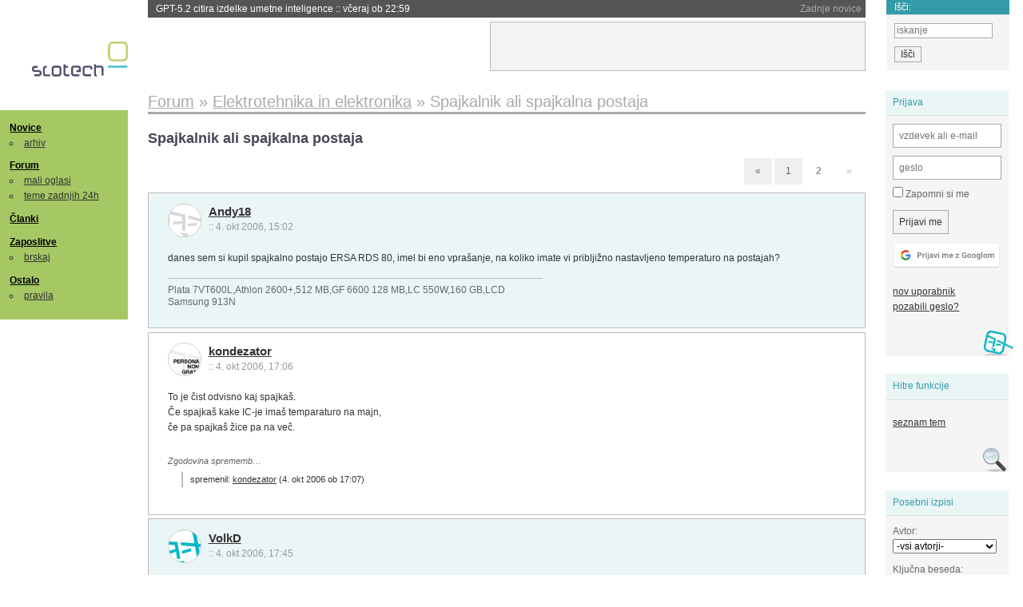

--- FILE ---
content_type: text/html; charset=iso-8859-2
request_url: https://slo-tech.com/forum/t107477/49
body_size: 7248
content:
<!DOCTYPE HTML>
<html xml:lang="sl" lang="sl" dir="ltr">
<head>
	<meta http-equiv="content-type" content="text/html; charset=iso-8859-2" />
	<title>Spajkalnik ali spajkalna postaja @ Slo-Tech </title>
	<meta name="apple-mobile-web-app-capable" content="yes" />
	<meta name="robots" content="max-snippet:-1, max-image-preview:large, max-video-preview:-1" />
	<meta name="viewport" content="width=device-width, initial-scale=1.0" /><link rel="stylesheet" type="text/css" href="//static.slo-tech.com/stili/stylePd.css" title="bel stil" /><link rel="stylesheet" type="text/css" href="//static.slo-tech.com/stili/css/white.min.css?19" title="bel stil" /><link rel="stylesheet" type="text/css" href="//static.slo-tech.com/stili/css/black.min.css?19" media="only screen and (prefers-color-scheme: dark)" /><link rel="stylesheet" type="text/css" href="//static.slo-tech.com/stili/highlight.css" title="bel stil" /><link rel="prev" href="/forum/t107477/0" /><link rel="start" href="/forum/t107477/0" /><link rel="first" href="/forum/t107477/0" /><link rel="up" href="/forum/29" />	<link rel="shortcut icon" href="//static.slo-tech.com/favicon.ico" />
	<link rel="search" type="application/opensearchdescription+xml" href="/opensearch.xml" title="Slo-Tech iskanje" />
	<link rel="copyright" href="/ostalo/legal/copy/" />

</head>
<body id="slotech">
<div id="head"><header><a href="/" title="Slo-Tech | Tehnoloski koticek spleta" id="logo" class="logo-bg"></a>
<ul id="accesibility"><li><a href="#content" title="Sko&#269;i na vsebino">Sko&#269;i na vsebino</a></li><li><a href="#menu" title="Sko&#269;i na navigacijo">Navigacija</a></li></ul>
<h2 id="fresh_news_title">Zadnje novice</h2><ul id="fresh_news"><li><a rel="nofollow" href="/novice/t850301#crta">GPT-5.2 citira izdelke umetne inteligence <span class="date"> :: <time datetime="2026-01-25T22:59:19+01:00">v&#269;eraj ob 22:59</time></span></a></li><li><a rel="nofollow" href="/novice/t850300#crta">Poljski elektroenergetski sistem decembra tar&#269;a kibernetskega napada <span class="date"> :: <time datetime="2026-01-25T22:08:39+01:00">v&#269;eraj ob 22:08</time></span></a></li><li><a rel="nofollow" href="/novice/t850297#crta">Na Pwn2Own Automotive odkrili 76 nezakrpanih lukenj <span class="date"> :: <time datetime="2026-01-25T22:08:32+01:00">v&#269;eraj ob 22:08</time></span></a></li><li><a rel="nofollow" href="/novice/t850249#crta">Microsoft lahko pozna va&#x161;e klju&#269;e za BitLocker <span class="date"> :: <time datetime="2026-01-24T18:37:56+01:00">24. jan 2026 ob 18:37</time></span></a></li><li><a rel="nofollow" href="/novice/t850251#crta">Profesor, ki si je v ChatGPT izbrisal vso zgodovino <span class="date"> :: <time datetime="2026-01-24T18:37:47+01:00">24. jan 2026 ob 18:37</time></span></a></li><li><a rel="nofollow" href="/novice/t850250#crta">Asus preiskuje umiranje procesorjev Ryzen 7 na svojih mati&#269;nih plo&#x161;&#269;ah <span class="date"> :: <time datetime="2026-01-24T18:37:40+01:00">24. jan 2026 ob 18:37</time></span></a></li><li><a rel="nofollow" href="/novice/t850243#crta">TikTok je mrtev, naj &#382;ivi TikTok ZDA <span class="date"> :: <time datetime="2026-01-23T21:42:04+01:00">23. jan 2026 ob 21:42</time></span></a></li><li><a rel="nofollow" href="/novice/t850242#crta">Intel v zadnjem kvartalu presegel napovedi, a &#x161;e vedno z izgubo <span class="date"> :: <time datetime="2026-01-23T21:41:57+01:00">23. jan 2026 ob 21:41</time></span></a></li><li><a rel="nofollow" href="/novice/t850237#crta">Anthropic ima tako dober LLM, da re&#x161;i naloge na razgovoru za delo v Anthropicu <span class="date"> :: <time datetime="2026-01-23T21:41:50+01:00">23. jan 2026 ob 21:41</time></span></a></li><li><a rel="nofollow" href="/novice/t850181#crta">Ali umetna inteligenca zaposlenim res prihrani &#269;as? <span class="date"> :: <time datetime="2026-01-21T18:25:42+01:00">21. jan 2026 ob 18:25</time></span></a></li><li><a rel="nofollow" href="/novice/t850180#crta">Japonska ponovno zagnala najve&#269;jo jedrsko elektrarno <span class="date"> :: <time datetime="2026-01-21T18:07:26+01:00">21. jan 2026 ob 18:07</time></span></a></li><li><a rel="nofollow" href="/novice/t850179#crta">Nvidia od Anna's Archive nezakonito &#382;elela 500 TB knjig <span class="date"> :: <time datetime="2026-01-21T18:07:19+01:00">21. jan 2026 ob 18:07</time></span></a></li><li><a rel="nofollow" href="/novice/t850159#crta">Tudi Starlink je mo&#269; motiti <span class="date"> :: <time datetime="2026-01-20T20:36:32+01:00">20. jan 2026 ob 20:36</time></span></a></li><li><a rel="nofollow" href="/novice/t850158#crta">Portugalska prepovedala Polymarket zaradi stav na rezultate volitev <span class="date"> :: <time datetime="2026-01-20T20:36:25+01:00">20. jan 2026 ob 20:36</time></span></a></li><li><a rel="nofollow" href="/novice/t850156#crta">Sony prodaja razvoj televizorjev <span class="date"> :: <time datetime="2026-01-20T20:36:18+01:00">20. jan 2026 ob 20:36</time></span></a></li></ul><h2 id="fresh_articles_title">Zadnji &#269;lanki</h2><div id="fresh_articles" style="padding-right:0px"></div>
<div id="login-small"><div class="user"><div><form method="post" action="https://slo-tech.com/script/login.php"><fieldset><legend>Prijava</legend><input type="hidden" name="kaj" value="1" /><input type="hidden" name="ssl" value="on" /><input type="hidden" name="polozajUporabnika" value="https%3A%2F%2Fslo-tech.com%2Fforum%2Ft107477%2F49" /><label for="login_user_t"><span>uporabnik:</span><input type="text" class="text" name="uime" id="login_user_t" required="required" placeholder="vzdevek ali e-mail"/></label><label for="login_pass_t"><span>geslo:</span><input type="password" class="text" placeholder="geslo" name="ugeslo" id="login_pass_t" required="required" /></label><input type="submit" class="submit" name="submit" value="Prijavi me" /><br /><span><a href="/script/login.php?openID=googleOAUTH&amp;requestR=%2Fforum%2Ft107477%2F49" rel="nofollow" class="google-login"></a></span></fieldset></form><ul><li><a href="/script/novclan/" rel="nofollow">nov uporabnik</a></li><li><a href="/script/gesla" rel="nofollow">pozabili geslo?</a></li></ul></div></div></div><div id="banner"><div>
<iframe id='aaf143a0' name='aaf143a0' src='https://oglasi.slo-tech.com/delivery/afr.php?zoneid=15&amp;target=_blank' frameborder='0' scrolling='no' width='468' height='60'><a href='https://oglasi.slo-tech.com/delivery/ck.php?n=a81e6463' target='_blank'><img src='https://oglasi.slo-tech.com/delivery/avw.php?zoneid=15&amp;n=a81e6463' border='0' alt='' /></a></iframe>
</div></div>
<div id="fixed_link">
<form method="get" action="/forum/isci/">
<fieldset>
<h2>I&#353;&#269;i:</h2>
<input class="text" type="search" name="q" placeholder="iskanje" />
<input type="submit" value="I&#353;&#269;i" class="submit" />
</fieldset>
</form>
</div></header></div>
<div id="page_content"><div id="menus"><nav><ul id="menu">
<li><h2><a href="/">Novice</a></h2><ul><li><a href="/novice/arhiv/">arhiv</a></li></ul></li>
<li><h2><a href="/forum">Forum</a></h2><ul>
<li><a href="/forum/20">mali oglasi</a></li>
<li><a href="/forum/32">teme zadnjih 24h</a></li></ul></li>
<li><h2><a href="/clanki">&#268;lanki</a></h2></li>
<li>
<h2><a href="/delo">Zaposlitve</a></h2>
<ul>
<li><a href="/delo/isci">brskaj</a></li>
</ul></li>

<li>
<h2><a href="/ostalo/">Ostalo</a></h2>
<ul><li><a href="/ostalo/pravila">pravila</a></li></ul></li></ul></nav>
</div>

<div class="mobileheader">
        <a href="javascript:void(0);" class="mobile-search"></a>
  	<a href="javascript:void(0);" class="hamburger" onclick="toggleMenu()">&#9776;</a>
	<a href="https://slo-tech.com" class="domov logo-bg"></a><form method="post" action="https://slo-tech.com/script/login.php" id="login">
			<fieldset>
				<input type="hidden" name="kaj" value="1">
				<input type="hidden" name="polozajUporabnika" value="https%3A%2F%2Fslo-tech.com%2Fforum%2Ft107477%2F49">
				<input type="text" class="text" name="uime" id="login_user_t" placeholder="vzdevek ali e-mail" autocomplete="off">
				<input type="password" class="text" placeholder="geslo" name="ugeslo" id="login_pass_t" autocomplete="off">
				<input type="submit" class="submit header-button" name="submit" value="Prijavi me">
				<a href="https://slo-tech.com/script/login.php?openID=googleOAUTH&amp;requestR=%2F" rel="nofollow" class="google-login">
				</a>
			</fieldset>
		</form><input id="odpri-prijavo" type="submit" class="submit header-button" name="odpri-prijavo" value="prijava"></div>	

<div class="mobilemenu" id="navigacija">
	<div class="dropdown">
		<button class="dropbtn">Novice</button>
		<div class="dropdown-content">
			<a href="https://slo-tech.com/">sve&#382;e</a>
			<a href="https://slo-tech.com/novice/arhiv/">arhiv</a>
		</div>
	</div>
	<div class="dropdown">
		<button class="dropbtn">Forum</button>
		<div class="dropdown-content">
			<a href="https://slo-tech.com/forum">seznam oddelkov</a>
			<a href="https://slo-tech.com/forum/32">teme zadnjih 24ur</a>
			
		</div>
	</div> 
	<a href="https://slo-tech.com/forum/20">Mali oglasi</a>	
	<a href="https://slo-tech.com/clanki">&#268;lanki</a>
	<div class="dropdown">
		<button class="dropbtn">Zaposlitve
		</button>
		<div class="dropdown-content">
			<a href="https://slo-tech.com/delo">Seznam zaposlitev</a>
		</div>
	</div> 
	<div class="dropdown">
		<button class="dropbtn">Ostalo</button>
		<div class="dropdown-content">
			<a href="https://slo-tech.com/ostalo">Ostalo</a>
			<a href="https://slo-tech.com/ostalo/pravila">Pravila</a>
		</div>
	</div>
</div>

<div id="panels">
<aside>
<div class="user"><h2>Prijava</h2><div><form method="post" action="https://slo-tech.com/script/login.php"><fieldset><legend>Prijava</legend><input type="hidden" name="kaj" id="kajprijava" value="1" /><input type="hidden" name="polozajUporabnika" value="https%3A%2F%2Fslo-tech.com%2Fforum%2Ft107477%2F49" /><label for="login_user"><span>uporabni&#353;ko ime:</span><input type="text" class="text" name="uime" id="login_user" required="required" placeholder="vzdevek ali e-mail" autocomplete="username" /></label><label for="login_pass"><span>geslo:</span> <input type="password" class="text" placeholder="geslo" name="ugeslo" id="login_pass" required="required" autocomplete="current-password"/></label><label for="login_remember" class="checkbox"><input type="checkbox" name="uauto" id="login_remember" /> Zapomni si me</label><span style="display:block; vertical-align:middle"><input type="submit" class="submit" name="submit" value="Prijavi me" /> <a href="/script/login.php?openID=googleOAUTH&amp;requestR=%2Fforum%2Ft107477%2F49" rel="nofollow" class="google-login"></a> </span></fieldset></form><ul><li><a href="/script/novclan/" rel="nofollow">nov uporabnik</a></li><li><a href="/script/gesla" rel="nofollow">pozabili geslo?</a></li></ul></div></div><div class="search"><h2>Hitre funkcije</h2><div><ul><li><a href="/forum/29">seznam tem</a></li></ul></div></div><div class="search"><h2>Posebni izpisi</h2><div><form method="get" action="/script/forum/izpisitemo.php"><input type="hidden" name="threadID" value="107477" />
				<label for="idm_avtor" class="style"><span>Avtor:</span><select id="idm_avtor" name="avtor"><option value="0">-vsi avtorji-</option><option value="5544" >Alexius Heristalski</option><option value="31131" >Andy18</option><option value="6674" >AngelOfDeath</option><option value="12245" >Azrael</option><option value="11934" >BigWhale</option><option value="4697" >Brane2</option><option value="5255" >darkolord</option><option value="5715" >egomez</option><option value="8623" >frenk</option><option value="3336" >Highlag</option><option value="45353" >kekz</option><option value="45297" >kondezator</option><option value="18288" >LittleDevil</option><option value="15231" >mat3jc3k</option><option value="739" >meacho</option><option value="12756" >Purusha</option><option value="15431" >Pyr0Beast</option><option value="18842" >ql000</option><option value="43581" >svizec75</option><option value="14033" >T0RN4D0</option><option value="1427" >Vanich</option><option value="28532" >VolkD</option><option value="14388" >zlabo</option></select></label><label for="idm_isci" class="style"><span>Klju&#269;na beseda:</span><input id="idm_isci" type="text" class="text" name="isci" value="" /></label><input class="submit" type="submit" value="prika&#382;i" /></form></div></div><div style="height:610px"><ins data-revive-zoneid="16" data-revive-id="e863c59dbb58d2486e5bf49cdb003aaf"></ins></div>

</aside>
</div>
<div id="content">
<h2><span itemscope itemtype="http://data-vocabulary.org/Breadcrumb"><a href="/forum"  itemprop="url"><span itemprop="title">Forum</span></a></span> &raquo; <span itemscope itemtype="http://data-vocabulary.org/Breadcrumb"><a href="/forum/29"  itemprop="url"><span itemprop="title">Elektrotehnika in elektronika</span></a></span> &raquo; <span><h1 class="current" style="display:inline">Spajkalnik ali spajkalna postaja</h1></span></h2><h3>Spajkalnik ali spajkalna postaja</h3><div class="pages"><a rel="prev" href="/forum/t107477/0">&laquo;</a> <a href="/forum/t107477/0">1</a> <div class="current-page number">2</div> <div class="current-page">&raquo;</div></div><div class="post even"><a name="p1516168" href="/profili/31131" title="Andy18 -- registriran: 23.02.2005" class="avatar"><img src="https://static.slo-tech.com/stili/avatar_gray.gif" alt="" /></a><h4><a href="/profili/31131" title="Odsoten">Andy18</a> <span class="date">:: <time datetime="2006-10-04T15:02:07+02:00">4. okt 2006, 15:02</time></span></h4> <div class="content">danes sem si kupil spajkalno postajo ERSA RDS 80, imel bi eno vpra&#x161;anje, na koliko imate vi priblji&#382;no nastavljeno temperaturo na postajah? </div><div class="signature">Plata 7VT600L,Athlon 2600+,512 MB,GF 6600 128 MB,LC 550W,160 GB,LCD Samsung 913N</div></div><div class="post odd"><a name="p1516268" href="/profili/45297" title="kondezator" class="avatar"><img src="https://static.slo-tech.com/stili/bel_non_grata.png" alt="" /></a><h4><a href="/profili/45297" title="Odsoten">kondezator</a> <span class="date">:: <time datetime="2006-10-04T17:06:32+02:00">4. okt 2006, 17:06</time></span></h4> <div class="content">To je &#269;ist odvisno kaj spajka&#x161;.<br /> &#x10C;e spajka&#x161; kake IC-je ima&#x161; temparaturo na majn,<br /> &#269;e pa spajka&#x161; &#382;ice pa na ve&#269;. </div><div class="history"><p>Zgodovina sprememb&hellip;</p><ul class="extra"><li>spremenil: <a href="/profili/45297" title="Odsoten">kondezator</a> <span class="datum">(<time datetime="2006-10-04T17:07:02+02:00">4. okt 2006 ob 17:07</time>)</span></li></ul></div></div><div class="post even"><a name="p1516311" href="/profili/28532" title="VolkD :: moderator" class="avatar"><img src="https://static.slo-tech.com/stili/avatar.gif" alt="" /></a><h4><a href="/profili/28532" title="Odsoten">VolkD</a> <span class="date">:: <time datetime="2006-10-04T17:45:37+02:00">4. okt 2006, 17:45</time></span></h4> <div class="content">Odvisno je tudi od spajke. &#x10C;e je Pb free so potrebne precej vi&#x161;je temperature. </div><div class="signature">Preden zaspi&#x161; zapri o&#269;i. Preden zapre&#x161; o&#269;i, ustavi avto.</div></div><div class="post odd"><a name="p1516394" href="/profili/31131" title="Andy18 -- registriran: 23.02.2005" class="avatar"><img src="https://static.slo-tech.com/stili/avatar_gray.gif" alt="" /></a><h4><a href="/profili/31131" title="Odsoten">Andy18</a> <span class="date">:: <time datetime="2006-10-04T19:06:15+02:00">4. okt 2006, 19:06</time></span></h4> <div class="content">nap. za spajkanje &#382;ic pa kak&#x161;nih upor&#269;kov, je prib. 300 C vredu, al je odvisno spet od ve&#269;ih stvari. </div><div class="signature">Plata 7VT600L,Athlon 2600+,512 MB,GF 6600 128 MB,LC 550W,160 GB,LCD Samsung 913N</div></div><div class="post even"><a name="p1516547" href="/profili/28532" title="VolkD :: moderator" class="avatar"><img src="https://static.slo-tech.com/stili/avatar.gif" alt="" /></a><h4><a href="/profili/28532" title="Odsoten">VolkD</a> <span class="date">:: <time datetime="2006-10-04T21:10:43+02:00">4. okt 2006, 21:10</time></span></h4> <div class="content">Pri spajkanju temperatura sama pravzaprav niti ni tako pomembna. Je sicer vi&#x161;ja ali ni&#382;ja glede na vrsto spajke. Bolj je pomebna oblika konice.<br /> Vedeti je namre&#269; potrebno, da je konica tista, ki dovaja toplotno energijo na mesto spajkanja. &#x10C;e spajkamo tanko &#382;i&#269;ko na velik debel kos bakra bo nastal problem. To pa zato, ker je toplotna prevodnost tega bakra krepko ve&#269;ja kot pa toplotna prevodnost konice.<br /> Pove&#269;ana temperatura sicer pomaga, a se moramo zavedati kaj s tem naredimo: <br /> - ve&#269; izgub v konici sami in s tem kraj&#x161;a &#382;ivljenska doba. <br /> - veliko nihanje temperature v to&#269;ki spoja. To pa pomeni slabe spoje.<br /> Bolj je torej pomembna izbira konice, kot pa temperatura sama. Kot za&#269;etnik prav sigurno ne bo&#x161; opazil razlike med 320 &#xB0;C in med 400 &#xB0;C. Bo&#x161; pa zelo hitro zajokal, &#269;e si bo&#x161; izbral zelo tanko in &#x161;pi&#269;asto konico in z njo poskusil zaspajkati nek SMD element, ki naj bi bil na enem koncu na veliki povr&#x161;ini bakra ( masa).<br /> O pretoku toplotne energije preko konice je potrebno torej razmi&#x161;ljati. Saj ni ni&#269; posebnega, &#x161;e najlep&#x161;a je analogija z elektri&#269;nim tokom, uporom in napetostjo ( toplotni tok, toplotna upornost, temperatura - ja! Ohmov zakon je res uporabna stvar). </div><div class="signature">Preden zaspi&#x161; zapri o&#269;i. Preden zapre&#x161; o&#269;i, ustavi avto.</div></div><div class="pages"><a rel="prev" href="/forum/t107477/0">&laquo;</a> <a href="/forum/t107477/0">1</a> <div class="current-page number">2</div> <div class="current-page">&raquo;</div></div><div class="clear"></div><hr /><hr /><h4>Vredno ogleda ...</h4><table class="forums"><thead><tr><th class="icon"></th><th class="name">Tema</th><th class="messages">Sporo&#269;ila</th><th class="views">Ogledi</th><th class="last_msg">Zadnje sporo&#269;ilo</th></tr></thead><tfoot><tr><th class="icon"></th><th class="name">Tema</th><th class="messages">Sporo&#269;ila</th><th class="views">Ogledi</th><th class="last_msg">Zadnje sporo&#269;ilo</th></tr></tfoot><tbody><tr class=""><td class="icon no_new">&raquo;</td><td class="name"><h3><a href="/forum/t464034#crta">spajkalnik</a> <span>(strani: <a href="/forum/t464034/0">1</a> <a href="/forum/t464034/49">2</a> )</span></h3><div style="font-size: 0.95em;"><a href="/profili/60263" title="Odsoten">drzni86</a></div><span class="oddelek">Oddelek: <a href="/forum/29">Elektrotehnika in elektronika</a></span></td><td class="messages">51</td><td class="views">15131  (13116) </td><td class="last_msg"><a href="/profili/40230" title="Odsoten">matobeli</a> <span class="date"><time datetime="2016-05-18T18:55:21+02:00">18. maj 2016 18:55:21</time></span></td></tr><tr class=""><td class="icon no_new">&raquo;</td><td class="name"><h3><a href="/forum/t534551#crta">Orodje za spajkanje/odspajkanje</a></h3><div style="font-size: 0.95em;"><a href="/profili/91755" title="Odsoten">nejcjekviht</a></div><span class="oddelek">Oddelek: <a href="/forum/29">Elektrotehnika in elektronika</a></span></td><td class="messages">23</td><td class="views">4964  (4231) </td><td class="last_msg"><a href="/profili/36675" title="Odsoten">BlaY0</a> <span class="date"><time datetime="2012-11-27T09:40:50+01:00">27. nov 2012 09:40:50</time></span></td></tr><tr class=""><td class="icon no_new">&raquo;</td><td class="name"><h3><a href="/forum/t358962#crta">spajkalnik</a></h3><div style="font-size: 0.95em;"><a href="/profili/30214" title="Odsoten">MeGreat</a></div><span class="oddelek">Oddelek: <a href="/forum/8">Kaj kupiti</a></span></td><td class="messages">24</td><td class="views">5241  (4506) </td><td class="last_msg"><a href="/profili/29937" title="Odsoten">Filozof</a> <span class="date"><time datetime="2010-02-24T08:04:35+01:00">24. feb 2010 08:04:35</time></span></td></tr><tr class=""><td class="icon no_new">&raquo;</td><td class="name"><h3><a href="/forum/t309151#crta">Kak&#x161;en SPAJKALNIK ?</a></h3><div style="font-size: 0.95em;"><a href="/profili/8835" title="Odsoten">KontraCepec</a></div><span class="oddelek">Oddelek: <a href="/forum/29">Elektrotehnika in elektronika</a></span></td><td class="messages">31</td><td class="views">4054  (3515) </td><td class="last_msg"><a href="/profili/909" title="Odsoten">MadMax</a> <span class="date"><time datetime="2008-04-10T12:38:33+02:00">10. apr 2008 12:38:33</time></span></td></tr><tr class=""><td class="icon no_new">&raquo;</td><td class="name"><h3><a href="/forum/t293881#crta">Kater spajkalnik?</a></h3><div style="font-size: 0.95em;"><a href="/profili/19699" title="Odsoten">Bojevnik</a></div><span class="oddelek">Oddelek: <a href="/forum/29">Elektrotehnika in elektronika</a></span></td><td class="messages">16</td><td class="views">4518  (4518) </td><td class="last_msg"><a href="/profili/15431" title="Odsoten">Pyr0Beast</a> <span class="date"><time datetime="2007-12-13T18:46:39+01:00">13. dec 2007 18:46:39</time></span></td></tr></tbody></table><p><a href="/forum/isci/?q=podobno:107477">Ve&#269; podobnih tem</a></p><form method="post" action="/script/forum/go.php"><ul class="thread_nav"><li class="prev"><a href="/forum/t239309#crta">&laquo; starej&#353;a tema</a></li>
		<li class="jump"><label>oddelek: <select name="kam"><optgroup label="Ra&#269;unalni&#353;tvo"><option value="7" >Pomo&#269; in nasveti</option><option value="46" >Informacijska varnost</option><option value="45" >Konzole</option></optgroup><optgroup label="Strojna oprema"><option value="4" >Zvok in slika</option><option value="5" >Hlajenje in modifikacije</option><option value="6" >Navijanje</option><option value="8" >Kaj kupiti</option><option value="9" >Strojna oprema</option><option value="29"  selected="selected" >Elektrotehnika in elektronika</option></optgroup><optgroup label="Programska oprema"><option value="10" >Operacijski sistemi</option><option value="11" >Programska oprema</option><option value="12" >Programiranje</option><option value="13" >Igre</option></optgroup><optgroup label="Omre&#382;eni svet"><option value="15" >Omre&#382;ja in internet</option><option value="25" >Izdelava spleti&#353;&#269;</option><option value="41" >Mobilne tehnologije</option></optgroup><optgroup label="Te&#382;ke debate"><option value="28" >Znanost in tehnologija</option><option value="40" >Problemi &#269;love&#353;tva</option><option value="53" >Kriptovalute in blockchain</option><option value="27" >Sedem umetnosti</option><option value="26" >&#352;ola</option><option value="51" >&#352;port</option><option value="49" >Na cesti</option></optgroup><optgroup label="Razno"><option value="20" >Mali oglasi</option><option value="16" >Lo&#382;a</option><option value="17" >Slo-Tech</option></optgroup><optgroup label="Posebni oddelki"><option value="32" >Teme zadnjih 24 ur</option><option value="39" >Neodgovorjene teme</option></optgroup><optgroup label="Novice"><option value="42" >Novice</option></optgroup><option disabled="disabled" value="0">-----</option><option value="-1">Iskanje</option></select></label><input class="submit" type="submit" value="Pojdi" /></li>
		<li class="next"><a href="/forum/t239168#crta">novej&#353;a tema &raquo;</a></li></ul></form></div></div><footer><ul id="footer"><li class="top"><a href="#">Na vrh ^</a></li><li class="first"><a href="/ostalo/pravila/">Pravila</a></li><li><a href="/ostalo/legal/copy/">Ve&#269;ina pravic pridr&#382;anih</a></li><li><a href="/ostalo/legal/odgovornost/">Odgovornost</a></li><li><a href="/ostalo/oglasi/">Ogla&#353;evanje</a></li><li><a href="/ostalo/kontakt/">Kontakt</a></li> <li><a href="#">ISSN 1581-0186</a></li></ul></footer>
<div id="login-overlay"></div><script type="text/javascript" src="https://static.slo-tech.com/stili/stM2020020101.js" async></script><script type="text/javascript" src="https://static.slo-tech.com/stili/highlight.js" async></script>
<div class="search-modal"><form action="/forum/isci/" method="get"><fieldset class="search" id="mobile_search_fieldset"><input type="text" class="mobile-search-query" id="mobile_keywords" name="q" value="" autocomplete="off"></fieldset><input type="submit" class="mobile-submit-search" value="Najdi"></form></div>
<!-- Piwik -->
<script type="text/javascript">
  var _paq = _paq || [];
  _paq.push(["disableCookies"]);
  _paq.push(['trackPageView']);
  _paq.push(['enableLinkTracking']);
  _paq.push(['enableHeartBeatTimer']);
  _paq.push(['setIgnoreClasses', "no-tracking"]);
  (function() {
    var u="//zy.si/";
    _paq.push(['setTrackerUrl', u+'piwik.php']);
    _paq.push(['setSiteId', 1]);
    var d=document, g=d.createElement('script'), s=d.getElementsByTagName('script')[0];
    g.type='text/javascript'; g.async=true; g.defer=true; g.src=u+'piwik.js'; s.parentNode.insertBefore(g,s);
  })();
</script>
<noscript><p><img src="//zy.si/piwik.php?idsite=1" style="border:0;" alt="" /></p></noscript>
<script type="text/javascript">function toggleMenu() { var x = document.getElementById("navigacija"); if (x.className === "mobilemenu") { x.className += " responsive"; } else { x.className = "mobilemenu"; }}</script>
<!-- End Piwik Code -->
<script type="application/ld+json">
{
   "@context": "http://schema.org",
   "@type": "WebSite",
   "url": "https://slo-tech.com/",
   "name" : "Slo-Tech",
   
   "potentialAction": {
     "@type": "SearchAction",
     "target": "https://slo-tech.com/forum/isci/?q={search_term_string}",
     "query-input": "required name=search_term_string"
   }

}
</script>
<script type="application/ld+json">
{
   "@context": "http://schema.org",
   "@type": "Organization",
   "url": "https://slo-tech.com/",
   "name" : "Slo-Tech",
   "logo" : "https://static.slo-tech.com/stili/bel/logo-large.png"
   
}
</script>
<script async src="//oglasi.slo-tech.com/delivery/asyncjs.php"></script>
</body></html>
